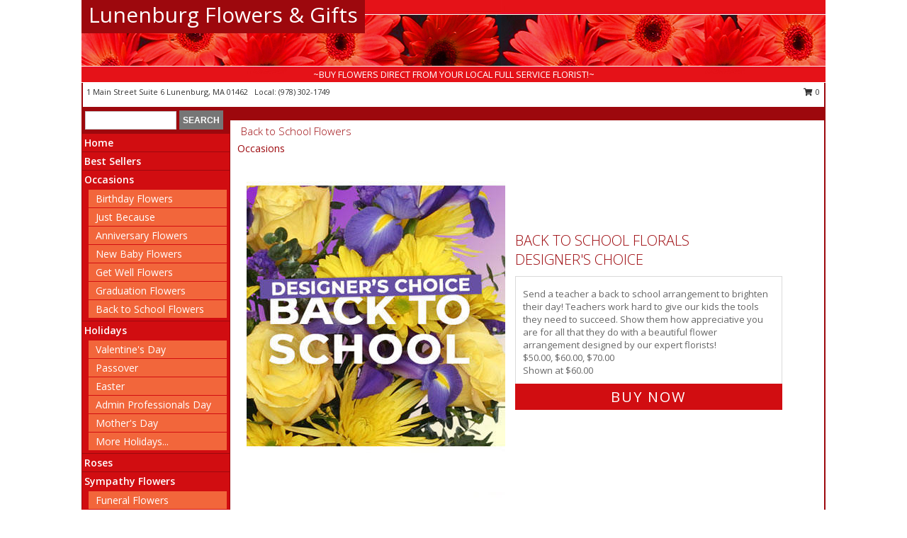

--- FILE ---
content_type: text/html; charset=UTF-8
request_url: https://www.lunenburgflowersgifts.com/back-to-school-flowers
body_size: 14784
content:
		<!DOCTYPE html>
		<html xmlns="http://www.w3.org/1999/xhtml" xml:lang="en" lang="en" xmlns:fb="http://www.facebook.com/2008/fbml">
		<head>
			<title>Back to School Flowers - Lunenburg Flowers & Gifts - Lunenburg, MA</title>
            <meta http-equiv="Content-Type" content="text/html; charset=UTF-8" />
            <meta name="description" content = "Back to School Flowers from Lunenburg Flowers &amp; Gifts in Lunenburg, MA" />
            <meta name="keywords" content = "Back to School Flowers, Lunenburg Flowers &amp; Gifts, Lunenburg, MA, MA" />

            <meta property="og:title" content="Lunenburg Flowers &amp; Gifts" />
            <meta property="og:description" content="Back to School Flowers from Lunenburg Flowers &amp; Gifts in Lunenburg, MA" />
            <meta property="og:type" content="company" />
            <meta property="og:url" content="https://www.lunenburgflowersgifts.com/back-to-school-flowers" />
            <meta property="og:site_name" content="Lunenburg Flowers &amp; Gifts" >
            <meta property="og:image" content="">
            <meta property="og:image:secure_url" content="" >
            <meta property="fb:admins" content="1379470747" />
            <meta name="viewport" content="width=device-width, initial-scale=1">
            <link rel="apple-touch-icon" href="https://cdn.myfsn.com/myfsn/images/touch-icons/apple-touch-icon.png" />
            <link rel="apple-touch-icon" sizes="120x120" href="https://cdn.myfsn.com/myfsn/images/touch-icons/apple-touch-icon-120x120.png" />
            <link rel="apple-touch-icon" sizes="152x152" href="https://cdn.myfsn.com/myfsn/images/touch-icons/apple-touch-icon-152x152.png" />
            <link rel="apple-touch-icon" sizes="167x167" href="https://cdn.myfsn.com/myfsn/images/touch-icons/apple-touch-icon-167x167.png" />
            <link rel="apple-touch-icon" sizes="180x180" href="https://cdn.myfsn.com/myfsn/images/touch-icons/apple-touch-icon-180x180.png" />
            <link rel="icon" sizes="192x192" href="https://cdn.myfsn.com/myfsn/images/touch-icons/touch-icon-192x192.png">
			<link href="https://fonts.googleapis.com/css?family=Open+Sans:300,400,600&display=swap" rel="stylesheet" media="print" onload="this.media='all'; this.onload=null;" type="text/css">
			<link href="https://cdn.myfsn.com/js/jquery/slicknav/slicknav.min.css" rel="stylesheet" media="print" onload="this.media='all'; this.onload=null;" type="text/css">
			<link href="https://cdn.myfsn.com/js/jquery/jquery-ui-1.13.1-myfsn/jquery-ui.min.css" rel="stylesheet" media="print" onload="this.media='all'; this.onload=null;" type="text/css">
			<link href="https://cdn.myfsn.com/css/myfsn/base.css?v=191" rel="stylesheet" type="text/css">
			            <link rel="stylesheet" href="https://cdnjs.cloudflare.com/ajax/libs/font-awesome/5.15.4/css/all.min.css" media="print" onload="this.media='all'; this.onload=null;" type="text/css" integrity="sha384-DyZ88mC6Up2uqS4h/KRgHuoeGwBcD4Ng9SiP4dIRy0EXTlnuz47vAwmeGwVChigm" crossorigin="anonymous">
            <link href="https://cdn.myfsn.com/css/myfsn/templates/standard/standard.css.php?v=191&color=red" rel="stylesheet" type="text/css" />            <link href="https://cdn.myfsn.com/css/myfsn/stylesMobile.css.php?v=191&solidColor1=535353&solidColor2=535353&pattern=florish-bg.png&multiColor=0&color=red&template=standardTemplate" rel="stylesheet" type="text/css" media="(max-width: 974px)">

            <link rel="stylesheet" href="https://cdn.myfsn.com/js/myfsn/front-end-dist/assets/layout-classic-Cq4XolPY.css" />
<link rel="modulepreload" href="https://cdn.myfsn.com/js/myfsn/front-end-dist/assets/layout-classic-V2NgZUhd.js" />
<script type="module" src="https://cdn.myfsn.com/js/myfsn/front-end-dist/assets/layout-classic-V2NgZUhd.js"></script>

            			<link rel="canonical" href="https://www.lunenburgflowersgifts.com/back-to-school-flowers" />
			<script type="text/javascript" src="https://cdn.myfsn.com/js/jquery/jquery-3.6.0.min.js"></script>
                            <script type="text/javascript" src="https://cdn.myfsn.com/js/jquery/jquery-migrate-3.3.2.min.js"></script>
            
            <script defer type="text/javascript" src="https://cdn.myfsn.com/js/jquery/jquery-ui-1.13.1-myfsn/jquery-ui.min.js"></script>
            <script> jQuery.noConflict(); $j = jQuery; </script>
            <script>
                var _gaq = _gaq || [];
            </script>

			<script type="text/javascript" src="https://cdn.myfsn.com/js/jquery/slicknav/jquery.slicknav.min.js"></script>
			<script defer type="text/javascript" src="https://cdn.myfsn.com/js/myfsnProductInfo.js?v=191"></script>

        <!-- Upgraded to XHR based Google Analytics Code -->
                <script async src="https://www.googletagmanager.com/gtag/js?id=G-VW337H422E"></script>
        <script>
            window.dataLayer = window.dataLayer || [];
            function gtag(){dataLayer.push(arguments);}
            gtag('js', new Date());

                            gtag('config', 'G-VW337H422E');
                                gtag('config', 'G-EMLZ5PGJB1');
                        </script>
                    <script>
				function toggleHolidays(){
					$j(".hiddenHoliday").toggle();
				}
				
				function ping_url(a) {
					try { $j.ajax({ url: a, type: 'POST' }); }
					catch(ex) { }
					return true;
				}
				
				$j(function(){
					$j(".cartCount").append($j(".shoppingCartLink>a").text());
				});

			</script>
            <script type="text/javascript">
    (function(c,l,a,r,i,t,y){
        c[a]=c[a]||function(){(c[a].q=c[a].q||[]).push(arguments)};
        t=l.createElement(r);t.async=1;t.src="https://www.clarity.ms/tag/"+i;
        y=l.getElementsByTagName(r)[0];y.parentNode.insertBefore(t,y);
    })(window, document, "clarity", "script", "mmt15pvpcr");
</script>            <script type="application/ld+json">{"@context":"https:\/\/schema.org","@type":"LocalBusiness","@id":"https:\/\/www.lunenburgflowersgifts.com","name":"Lunenburg Flowers & Gifts","telephone":"9783021749","email":"lunenburgflowersandgifts@gmail.com","url":"https:\/\/www.lunenburgflowersgifts.com","priceRange":"35 - 700","address":{"@type":"PostalAddress","streetAddress":"1 Main Street Suite 6","addressLocality":"Lunenburg","addressRegion":"MA","postalCode":"01462","addressCountry":"USA"},"geo":{"@type":"GeoCoordinates","latitude":"42.59500","longitude":"-71.72550"},"image":"https:\/\/cdn.atwilltech.com\/myfsn\/images\/touch-icons\/touch-icon-192x192.png","openingHoursSpecification":[{"@type":"OpeningHoursSpecification","dayOfWeek":"Monday","opens":"11:00:00","closes":"14:00:00"},{"@type":"OpeningHoursSpecification","dayOfWeek":"Tuesday","opens":"11:00:00","closes":"14:00:00"},{"@type":"OpeningHoursSpecification","dayOfWeek":"Wednesday","opens":"11:00:00","closes":"14:00:00"},{"@type":"OpeningHoursSpecification","dayOfWeek":"Thursday","opens":"11:00:00","closes":"14:00:00"},{"@type":"OpeningHoursSpecification","dayOfWeek":"Friday","opens":"11:00:00","closes":"14:00:00"},{"@type":"OpeningHoursSpecification","dayOfWeek":"Saturday","opens":"11:00:00","closes":"14:00:00"},{"@type":"OpeningHoursSpecification","dayOfWeek":"Sunday","opens":"00:00","closes":"00:00"}],"specialOpeningHoursSpecification":[],"sameAs":["https:\/\/www.facebook.com\/lunenburgflowersandgifts","https:\/\/goo.gl\/maps\/S7Zqw4SL1gaF7vmx8","https:\/\/www.instagram.com\/lunenburg flowers","https:\/\/www.twitter.com\/lunflowers","https:\/\/www.yelp.com\/biz\/lunenburg-flowers-and-gifts-lunenburg"],"areaServed":{"@type":"Place","name":["Devens","Fitchburg","Lancaster","Leominster","Lunenburg","Shirley","Townsend","West Townsend"]}}</script>            <script type="application/ld+json">{"@context":"https:\/\/schema.org","@type":"Service","serviceType":"Florist","provider":{"@type":"LocalBusiness","@id":"https:\/\/www.lunenburgflowersgifts.com"}}</script>            <script type="application/ld+json">{"@context":"https:\/\/schema.org","@type":"BreadcrumbList","name":"Site Map","itemListElement":[{"@type":"ListItem","position":1,"item":{"name":"Home","@id":"https:\/\/www.lunenburgflowersgifts.com\/"}},{"@type":"ListItem","position":2,"item":{"name":"Best Sellers","@id":"https:\/\/www.lunenburgflowersgifts.com\/best-sellers.php"}},{"@type":"ListItem","position":3,"item":{"name":"Occasions","@id":"https:\/\/www.lunenburgflowersgifts.com\/all_occasions.php"}},{"@type":"ListItem","position":4,"item":{"name":"Birthday Flowers","@id":"https:\/\/www.lunenburgflowersgifts.com\/birthday.php"}},{"@type":"ListItem","position":5,"item":{"name":"Just Because","@id":"https:\/\/www.lunenburgflowersgifts.com\/any_occasion.php"}},{"@type":"ListItem","position":6,"item":{"name":"Anniversary Flowers","@id":"https:\/\/www.lunenburgflowersgifts.com\/anniversary.php"}},{"@type":"ListItem","position":7,"item":{"name":"New Baby Flowers","@id":"https:\/\/www.lunenburgflowersgifts.com\/new_baby.php"}},{"@type":"ListItem","position":8,"item":{"name":"Get Well Flowers","@id":"https:\/\/www.lunenburgflowersgifts.com\/get_well.php"}},{"@type":"ListItem","position":9,"item":{"name":"Graduation Flowers","@id":"https:\/\/www.lunenburgflowersgifts.com\/graduation-flowers"}},{"@type":"ListItem","position":10,"item":{"name":"Back to School Flowers","@id":"https:\/\/www.lunenburgflowersgifts.com\/back-to-school-flowers"}},{"@type":"ListItem","position":11,"item":{"name":"Holidays","@id":"https:\/\/www.lunenburgflowersgifts.com\/holidays.php"}},{"@type":"ListItem","position":12,"item":{"name":"Valentine's Day","@id":"https:\/\/www.lunenburgflowersgifts.com\/valentines-day-flowers.php"}},{"@type":"ListItem","position":13,"item":{"name":"Passover","@id":"https:\/\/www.lunenburgflowersgifts.com\/passover.php"}},{"@type":"ListItem","position":14,"item":{"name":"Easter","@id":"https:\/\/www.lunenburgflowersgifts.com\/easter-flowers.php"}},{"@type":"ListItem","position":15,"item":{"name":"Admin Professionals Day","@id":"https:\/\/www.lunenburgflowersgifts.com\/admin-professionals-day-flowers.php"}},{"@type":"ListItem","position":16,"item":{"name":"Mother's Day","@id":"https:\/\/www.lunenburgflowersgifts.com\/mothers-day-flowers.php"}},{"@type":"ListItem","position":17,"item":{"name":"Father's Day","@id":"https:\/\/www.lunenburgflowersgifts.com\/fathers-day-flowers.php"}},{"@type":"ListItem","position":18,"item":{"name":"Rosh Hashanah","@id":"https:\/\/www.lunenburgflowersgifts.com\/rosh-hashanah.php"}},{"@type":"ListItem","position":19,"item":{"name":"Grandparents Day","@id":"https:\/\/www.lunenburgflowersgifts.com\/grandparents-day-flowers.php"}},{"@type":"ListItem","position":20,"item":{"name":"Thanksgiving (CAN)","@id":"https:\/\/www.lunenburgflowersgifts.com\/thanksgiving-flowers-can.php"}},{"@type":"ListItem","position":21,"item":{"name":"National Boss Day","@id":"https:\/\/www.lunenburgflowersgifts.com\/national-boss-day"}},{"@type":"ListItem","position":22,"item":{"name":"Sweetest Day","@id":"https:\/\/www.lunenburgflowersgifts.com\/holidays.php\/sweetest-day"}},{"@type":"ListItem","position":23,"item":{"name":"Halloween","@id":"https:\/\/www.lunenburgflowersgifts.com\/halloween-flowers.php"}},{"@type":"ListItem","position":24,"item":{"name":"Thanksgiving (USA)","@id":"https:\/\/www.lunenburgflowersgifts.com\/thanksgiving-flowers-usa.php"}},{"@type":"ListItem","position":25,"item":{"name":"Hanukkah","@id":"https:\/\/www.lunenburgflowersgifts.com\/hanukkah.php"}},{"@type":"ListItem","position":26,"item":{"name":"Kwanzaa","@id":"https:\/\/www.lunenburgflowersgifts.com\/kwanzaa.php"}},{"@type":"ListItem","position":27,"item":{"name":"Christmas","@id":"https:\/\/www.lunenburgflowersgifts.com\/christmas-flowers.php"}},{"@type":"ListItem","position":28,"item":{"name":"Roses","@id":"https:\/\/www.lunenburgflowersgifts.com\/roses.php"}},{"@type":"ListItem","position":29,"item":{"name":"Sympathy Flowers","@id":"https:\/\/www.lunenburgflowersgifts.com\/sympathy-flowers"}},{"@type":"ListItem","position":30,"item":{"name":"Funeral Flowers","@id":"https:\/\/www.lunenburgflowersgifts.com\/sympathy.php"}},{"@type":"ListItem","position":31,"item":{"name":"Standing Sprays & Wreaths","@id":"https:\/\/www.lunenburgflowersgifts.com\/sympathy-flowers\/standing-sprays"}},{"@type":"ListItem","position":32,"item":{"name":"Casket Flowers","@id":"https:\/\/www.lunenburgflowersgifts.com\/sympathy-flowers\/casket-flowers"}},{"@type":"ListItem","position":33,"item":{"name":"Sympathy Arrangements","@id":"https:\/\/www.lunenburgflowersgifts.com\/sympathy-flowers\/sympathy-arrangements"}},{"@type":"ListItem","position":34,"item":{"name":"Cremation and Memorial","@id":"https:\/\/www.lunenburgflowersgifts.com\/sympathy-flowers\/cremation-and-memorial"}},{"@type":"ListItem","position":35,"item":{"name":"For The Home","@id":"https:\/\/www.lunenburgflowersgifts.com\/sympathy-flowers\/for-the-home"}},{"@type":"ListItem","position":36,"item":{"name":"Plants","@id":"https:\/\/www.lunenburgflowersgifts.com\/plants.php"}},{"@type":"ListItem","position":37,"item":{"name":"Seasonal","@id":"https:\/\/www.lunenburgflowersgifts.com\/seasonal.php"}},{"@type":"ListItem","position":38,"item":{"name":"Winter Flowers","@id":"https:\/\/www.lunenburgflowersgifts.com\/winter-flowers.php"}},{"@type":"ListItem","position":39,"item":{"name":"Spring Flowers","@id":"https:\/\/www.lunenburgflowersgifts.com\/spring-flowers.php"}},{"@type":"ListItem","position":40,"item":{"name":"Summer Flowers","@id":"https:\/\/www.lunenburgflowersgifts.com\/summer-flowers.php"}},{"@type":"ListItem","position":41,"item":{"name":"Fall Flowers","@id":"https:\/\/www.lunenburgflowersgifts.com\/fall-flowers.php"}},{"@type":"ListItem","position":42,"item":{"name":"Modern\/Tropical Designs","@id":"https:\/\/www.lunenburgflowersgifts.com\/high-styles"}},{"@type":"ListItem","position":43,"item":{"name":"Gift Baskets","@id":"https:\/\/www.lunenburgflowersgifts.com\/gift-baskets"}},{"@type":"ListItem","position":44,"item":{"name":"Gift Items","@id":"https:\/\/www.lunenburgflowersgifts.com\/gift_items.php"}},{"@type":"ListItem","position":45,"item":{"name":"Wedding Flowers","@id":"https:\/\/www.lunenburgflowersgifts.com\/wedding-flowers"}},{"@type":"ListItem","position":46,"item":{"name":"Wedding Bouquets","@id":"https:\/\/www.lunenburgflowersgifts.com\/wedding-bouquets"}},{"@type":"ListItem","position":47,"item":{"name":"Wedding Party Flowers","@id":"https:\/\/www.lunenburgflowersgifts.com\/wedding-party-flowers"}},{"@type":"ListItem","position":48,"item":{"name":"Reception Flowers","@id":"https:\/\/www.lunenburgflowersgifts.com\/reception-flowers"}},{"@type":"ListItem","position":49,"item":{"name":"Ceremony Flowers","@id":"https:\/\/www.lunenburgflowersgifts.com\/ceremony-flowers"}},{"@type":"ListItem","position":50,"item":{"name":"Patriotic Flowers","@id":"https:\/\/www.lunenburgflowersgifts.com\/patriotic-flowers"}},{"@type":"ListItem","position":51,"item":{"name":"Prom Flowers","@id":"https:\/\/www.lunenburgflowersgifts.com\/prom-flowers"}},{"@type":"ListItem","position":52,"item":{"name":"Corsages","@id":"https:\/\/www.lunenburgflowersgifts.com\/prom-flowers\/corsages"}},{"@type":"ListItem","position":53,"item":{"name":"Boutonnieres","@id":"https:\/\/www.lunenburgflowersgifts.com\/prom-flowers\/boutonnieres"}},{"@type":"ListItem","position":54,"item":{"name":"Hairpieces & Handheld Bouquets","@id":"https:\/\/www.lunenburgflowersgifts.com\/prom-flowers\/hairpieces-handheld-bouquets"}},{"@type":"ListItem","position":55,"item":{"name":"En Espa\u00f1ol","@id":"https:\/\/www.lunenburgflowersgifts.com\/en-espanol.php"}},{"@type":"ListItem","position":56,"item":{"name":"Love & Romance","@id":"https:\/\/www.lunenburgflowersgifts.com\/love-romance"}},{"@type":"ListItem","position":57,"item":{"name":"About Us","@id":"https:\/\/www.lunenburgflowersgifts.com\/about_us.php"}},{"@type":"ListItem","position":58,"item":{"name":"Luxury","@id":"https:\/\/www.lunenburgflowersgifts.com\/luxury"}},{"@type":"ListItem","position":59,"item":{"name":"Reviews","@id":"https:\/\/www.lunenburgflowersgifts.com\/reviews.php"}},{"@type":"ListItem","position":60,"item":{"name":"Custom Orders","@id":"https:\/\/www.lunenburgflowersgifts.com\/custom_orders.php"}},{"@type":"ListItem","position":61,"item":{"name":"Special Offers","@id":"https:\/\/www.lunenburgflowersgifts.com\/special_offers.php"}},{"@type":"ListItem","position":62,"item":{"name":"Contact Us","@id":"https:\/\/www.lunenburgflowersgifts.com\/contact_us.php"}},{"@type":"ListItem","position":63,"item":{"name":"Flower Delivery","@id":"https:\/\/www.lunenburgflowersgifts.com\/flower-delivery.php"}},{"@type":"ListItem","position":64,"item":{"name":"Funeral Home Flower Delivery","@id":"https:\/\/www.lunenburgflowersgifts.com\/funeral-home-delivery.php"}},{"@type":"ListItem","position":65,"item":{"name":"Hospital Flower Delivery","@id":"https:\/\/www.lunenburgflowersgifts.com\/hospital-delivery.php"}},{"@type":"ListItem","position":66,"item":{"name":"Site Map","@id":"https:\/\/www.lunenburgflowersgifts.com\/site_map.php"}},{"@type":"ListItem","position":67,"item":{"name":"COVID-19-Update","@id":"https:\/\/www.lunenburgflowersgifts.com\/covid-19-update"}},{"@type":"ListItem","position":68,"item":{"name":"Pricing & Substitution Policy","@id":"https:\/\/www.lunenburgflowersgifts.com\/pricing-substitution-policy"}}]}</script>		</head>
		<body>
        		<div id="wrapper" class="js-nav-popover-boundary">
        <button onclick="window.location.href='#content'" class="skip-link">Skip to Main Content</button>
		<div style="font-size:22px;padding-top:1rem;display:none;" class='topMobileLink topMobileLeft'>
			<a style="text-decoration:none;display:block; height:45px;" onclick="return ping_url('/request/trackPhoneClick.php?clientId=397594&number=9783021749');" href="tel:+1-978-302-1749">
				<span style="vertical-align: middle;" class="fas fa-mobile fa-2x"></span>
					<span>(978) 302-1749</span>
			</a>
		</div>
		<div style="font-size:22px;padding-top:1rem;display:none;" class='topMobileLink topMobileRight'>
			<a href="#" onclick="$j('.shoppingCartLink').submit()" role="button" class='hoverLink' aria-label="View Items in Cart" style='font-weight: normal;
				text-decoration: none; font-size:22px;display:block; height:45px;'>
				<span style='padding-right:15px;' class='fa fa-shopping-cart fa-lg' aria-hidden='true'></span>
                <span class='cartCount' style='text-transform: none;'></span>
            </a>
		</div>
        <header><div class='socHeaderMsg'></div>		<div id="header">
			<div id="flowershopInfo">
				<div id="infoText">
					<h1 id="title"><a tabindex="1" href="https://www.lunenburgflowersgifts.com">Lunenburg Flowers & Gifts</a></h1>
				</div>
			</div>
			<div id="tagline">~BUY FLOWERS DIRECT FROM YOUR LOCAL FULL SERVICE FLORIST!~</div>
		</div>	<div style="clear:both"></div>
		<div id="address">
		            <div style="float: right">
                <form class="shoppingCartLink" action="https://www.lunenburgflowersgifts.com/Shopping_Cart.php" method="post" style="display:inline-block;">
                <input type="hidden" name="cartId" value="">
                <input type="hidden" name="sessionId" value="">
                <input type="hidden" name="shop_id" value="9783021749">
                <input type="hidden" name="order_src" value="">
                <input type="hidden" name="url_promo" value="">
                    <a href="#" class="shoppingCartText" onclick="$j('.shoppingCartLink').submit()" role="button" aria-label="View Items in Cart">
                    <span class="fa fa-shopping-cart fa-fw" aria-hidden="true"></span>
                    0                    </a>
                </form>
            </div>
                    <div style="float:left;">
            <span><span>1 Main Street Suite 6 </span><span>Lunenburg</span>, <span class="region">MA</span> <span class="postal-code">01462</span></span>            <span>&nbsp Local: </span>        <a  class="phoneNumberLink" href='tel: +1-978-302-1749' aria-label="Call local number: +1-978-302-1749"
            onclick="return ping_url('/request/trackPhoneClick.php?clientId=397594&number=9783021749');" >
            (978) 302-1749        </a>
                    </div>
				<div style="clear:both"></div>
		</div>
		<div style="clear:both"></div>
		</header>			<div class="contentNavWrapper">
			<div id="navigation">
								<div class="navSearch">
										<form action="https://www.lunenburgflowersgifts.com/search_site.php" method="get" role="search" aria-label="Product">
						<input type="text" class="myFSNSearch" aria-label="Product Search" title='Product Search' name="myFSNSearch" value="" >
						<input type="submit" value="SEARCH">
					</form>
									</div>
								<div style="clear:both"></div>
                <nav aria-label="Site">
                    <ul id="mainMenu">
                    <li class="hideForFull">
                        <a class='mobileDialogLink' onclick="return ping_url('/request/trackPhoneClick.php?clientId=397594&number=9783021749');" href="tel:+1-978-302-1749">
                            <span style="vertical-align: middle;" class="fas fa-mobile fa-2x"></span>
                            <span>(978) 302-1749</span>
                        </a>
                    </li>
                    <li class="hideForFull">
                        <div class="mobileNavSearch">
                                                        <form id="mobileSearchForm" action="https://www.lunenburgflowersgifts.com/search_site.php" method="get" role="search" aria-label="Product">
                                <input type="text" title='Product Search' aria-label="Product Search" class="myFSNSearch" name="myFSNSearch">
                                <img style="width:32px;display:inline-block;vertical-align:middle;cursor:pointer" src="https://cdn.myfsn.com/myfsn/images/mag-glass.png" alt="search" onclick="$j('#mobileSearchForm').submit()">
                            </form>
                                                    </div>
                    </li>

                    <li><a href="https://www.lunenburgflowersgifts.com/" title="Home" style="text-decoration: none;">Home</a></li><li><a href="https://www.lunenburgflowersgifts.com/best-sellers.php" title="Best Sellers" style="text-decoration: none;">Best Sellers</a></li><li><a href="https://www.lunenburgflowersgifts.com/all_occasions.php" title="Occasions" style="text-decoration: none;">Occasions</a><ul><li><a href="https://www.lunenburgflowersgifts.com/birthday.php" title="Birthday Flowers">Birthday Flowers</a></li>
<li><a href="https://www.lunenburgflowersgifts.com/any_occasion.php" title="Just Because">Just Because</a></li>
<li><a href="https://www.lunenburgflowersgifts.com/anniversary.php" title="Anniversary Flowers">Anniversary Flowers</a></li>
<li><a href="https://www.lunenburgflowersgifts.com/new_baby.php" title="New Baby Flowers">New Baby Flowers</a></li>
<li><a href="https://www.lunenburgflowersgifts.com/get_well.php" title="Get Well Flowers">Get Well Flowers</a></li>
<li><a href="https://www.lunenburgflowersgifts.com/graduation-flowers" title="Graduation Flowers">Graduation Flowers</a></li>
<li><a href="https://www.lunenburgflowersgifts.com/back-to-school-flowers" title="Back to School Flowers">Back to School Flowers</a></li>
</ul></li><li><a href="https://www.lunenburgflowersgifts.com/holidays.php" title="Holidays" style="text-decoration: none;">Holidays</a><ul><li><a href="https://www.lunenburgflowersgifts.com/valentines-day-flowers.php" title="Valentine's Day">Valentine's Day</a></li>
<li><a href="https://www.lunenburgflowersgifts.com/passover.php" title="Passover">Passover</a></li>
<li><a href="https://www.lunenburgflowersgifts.com/easter-flowers.php" title="Easter">Easter</a></li>
<li><a href="https://www.lunenburgflowersgifts.com/admin-professionals-day-flowers.php" title="Admin Professionals Day">Admin Professionals Day</a></li>
<li><a href="https://www.lunenburgflowersgifts.com/mothers-day-flowers.php" title="Mother's Day">Mother's Day</a></li>
<li><a role='button' name='holidays' href='javascript:' onclick='toggleHolidays()' title="Holidays">More Holidays...</a></li>
<li class="hiddenHoliday"><a href="https://www.lunenburgflowersgifts.com/fathers-day-flowers.php"  title="Father's Day">Father's Day</a></li>
<li class="hiddenHoliday"><a href="https://www.lunenburgflowersgifts.com/rosh-hashanah.php"  title="Rosh Hashanah">Rosh Hashanah</a></li>
<li class="hiddenHoliday"><a href="https://www.lunenburgflowersgifts.com/grandparents-day-flowers.php"  title="Grandparents Day">Grandparents Day</a></li>
<li class="hiddenHoliday"><a href="https://www.lunenburgflowersgifts.com/thanksgiving-flowers-can.php"  title="Thanksgiving (CAN)">Thanksgiving (CAN)</a></li>
<li class="hiddenHoliday"><a href="https://www.lunenburgflowersgifts.com/national-boss-day"  title="National Boss Day">National Boss Day</a></li>
<li class="hiddenHoliday"><a href="https://www.lunenburgflowersgifts.com/holidays.php/sweetest-day"  title="Sweetest Day">Sweetest Day</a></li>
<li class="hiddenHoliday"><a href="https://www.lunenburgflowersgifts.com/halloween-flowers.php"  title="Halloween">Halloween</a></li>
<li class="hiddenHoliday"><a href="https://www.lunenburgflowersgifts.com/thanksgiving-flowers-usa.php"  title="Thanksgiving (USA)">Thanksgiving (USA)</a></li>
<li class="hiddenHoliday"><a href="https://www.lunenburgflowersgifts.com/hanukkah.php"  title="Hanukkah">Hanukkah</a></li>
<li class="hiddenHoliday"><a href="https://www.lunenburgflowersgifts.com/christmas-flowers.php"  title="Christmas">Christmas</a></li>
<li class="hiddenHoliday"><a href="https://www.lunenburgflowersgifts.com/kwanzaa.php"  title="Kwanzaa">Kwanzaa</a></li>
</ul></li><li><a href="https://www.lunenburgflowersgifts.com/roses.php" title="Roses" style="text-decoration: none;">Roses</a></li><li><a href="https://www.lunenburgflowersgifts.com/sympathy-flowers" title="Sympathy Flowers" style="text-decoration: none;">Sympathy Flowers</a><ul><li><a href="https://www.lunenburgflowersgifts.com/sympathy.php" title="Funeral Flowers">Funeral Flowers</a></li>
<li><a href="https://www.lunenburgflowersgifts.com/sympathy-flowers/standing-sprays" title="Standing Sprays & Wreaths">Standing Sprays & Wreaths</a></li>
<li><a href="https://www.lunenburgflowersgifts.com/sympathy-flowers/casket-flowers" title="Casket Flowers">Casket Flowers</a></li>
<li><a href="https://www.lunenburgflowersgifts.com/sympathy-flowers/sympathy-arrangements" title="Sympathy Arrangements">Sympathy Arrangements</a></li>
<li><a href="https://www.lunenburgflowersgifts.com/sympathy-flowers/cremation-and-memorial" title="Cremation and Memorial">Cremation and Memorial</a></li>
<li><a href="https://www.lunenburgflowersgifts.com/sympathy-flowers/for-the-home" title="For The Home">For The Home</a></li>
</ul></li><li><a href="https://www.lunenburgflowersgifts.com/plants.php" title="Plants" style="text-decoration: none;">Plants</a></li><li><a href="https://www.lunenburgflowersgifts.com/seasonal.php" title="Seasonal" style="text-decoration: none;">Seasonal</a><ul><li><a href="https://www.lunenburgflowersgifts.com/winter-flowers.php" title="Winter Flowers">Winter Flowers</a></li>
<li><a href="https://www.lunenburgflowersgifts.com/spring-flowers.php" title="Spring Flowers">Spring Flowers</a></li>
<li><a href="https://www.lunenburgflowersgifts.com/summer-flowers.php" title="Summer Flowers">Summer Flowers</a></li>
<li><a href="https://www.lunenburgflowersgifts.com/fall-flowers.php" title="Fall Flowers">Fall Flowers</a></li>
</ul></li><li><a href="https://www.lunenburgflowersgifts.com/high-styles" title="Modern/Tropical Designs" style="text-decoration: none;">Modern/Tropical Designs</a></li><li><a href="https://www.lunenburgflowersgifts.com/gift-baskets" title="Gift Baskets" style="text-decoration: none;">Gift Baskets</a></li><li><a href="https://www.lunenburgflowersgifts.com/gift_items.php" title="Gift Items" style="text-decoration: none;">Gift Items</a></li><li><a href="https://www.lunenburgflowersgifts.com/wedding-flowers" title="Wedding Flowers" style="text-decoration: none;">Wedding Flowers</a></li><li><a href="https://www.lunenburgflowersgifts.com/wedding-bouquets" title="Wedding Bouquets" style="text-decoration: none;">Wedding Bouquets</a></li><li><a href="https://www.lunenburgflowersgifts.com/wedding-party-flowers" title="Wedding Party Flowers" style="text-decoration: none;">Wedding Party Flowers</a></li><li><a href="https://www.lunenburgflowersgifts.com/reception-flowers" title="Reception Flowers" style="text-decoration: none;">Reception Flowers</a></li><li><a href="https://www.lunenburgflowersgifts.com/ceremony-flowers" title="Ceremony Flowers" style="text-decoration: none;">Ceremony Flowers</a></li><li><a href="https://www.lunenburgflowersgifts.com/patriotic-flowers" title="Patriotic Flowers" style="text-decoration: none;">Patriotic Flowers</a></li><li><a href="https://www.lunenburgflowersgifts.com/prom-flowers" title="Prom Flowers" style="text-decoration: none;">Prom Flowers</a><ul><li><a href="https://www.lunenburgflowersgifts.com/prom-flowers/corsages" title="Corsages">Corsages</a></li>
<li><a href="https://www.lunenburgflowersgifts.com/prom-flowers/boutonnieres" title="Boutonnieres">Boutonnieres</a></li>
<li><a href="https://www.lunenburgflowersgifts.com/prom-flowers/hairpieces-handheld-bouquets" title="Hairpieces & Handheld Bouquets">Hairpieces & Handheld Bouquets</a></li>
</ul></li><li><a href="https://www.lunenburgflowersgifts.com/en-espanol.php" title="En Español" style="text-decoration: none;">En Español</a></li><li><a href="https://www.lunenburgflowersgifts.com/love-romance" title="Love & Romance" style="text-decoration: none;">Love & Romance</a></li><li><a href="https://www.lunenburgflowersgifts.com/about_us.php" title="About Us" style="text-decoration: none;">About Us</a></li><li><a href="https://www.lunenburgflowersgifts.com/luxury" title="Luxury" style="text-decoration: none;">Luxury</a></li><li><a href="https://www.lunenburgflowersgifts.com/custom_orders.php" title="Custom Orders" style="text-decoration: none;">Custom Orders</a></li><li><a href="https://www.lunenburgflowersgifts.com/covid-19-update" title="COVID-19-Update" style="text-decoration: none;">COVID-19-Update</a></li><li><a href="https://www.lunenburgflowersgifts.com/pricing-substitution-policy" title="Pricing & Substitution Policy" style="text-decoration: none;">Pricing & Substitution Policy</a></li>                    </ul>
                </nav>
			<div style='margin-top:10px;margin-bottom:10px'></div></div><br>    <style>
        .visually-hidden:not(:focus):not(:active) {
            border: 0;
            clip: rect(0, 0, 0, 0);
            height: 1px;
            margin: -1px;
            overflow: hidden;
            padding: 0;
            position: absolute;
            white-space: nowrap;
            width: 1px;
        }
    </style>
    <main id="content">
        <div id="pageTitle">Back to School Flowers</div>

        <div itemprop="breadcrumb" class="breadCrumb"><a href="https://www.lunenburgflowersgifts.com/all_occasions.php">Occasions</a></div><section aria-label="Product Set" class="productWrapper"><h2 class="visually-hidden">Product Set</h2><div style="text-align: center"><script type="application/ld+json">{"@context":"https:\/\/schema.org","@type":"Product","name":"BACK TO SCHOOL FLORALS","brand":{"@type":"Brand","name":"Lunenburg Flowers & Gifts"},"image":"https:\/\/cdn.myfsn.com\/flowerdatabase\/b\/back-to-school-florals-designers-choice-PDC0100121.300.jpg","description":"Send a teacher a back to school arrangement to brighten their day! Teachers work hard to give our kids the tools they need to succeed. Show them how appreciative you are for all that they do with a beautiful flower arrangement designed by our expert florists!","mpn":"PDC0100121","sku":"PDC0100121","offers":[{"@type":"AggregateOffer","lowPrice":"50.00","highPrice":"70.00","priceCurrency":"USD","offerCount":"1"},{"@type":"Offer","price":"50.00","url":"70.00","priceCurrency":"USD","availability":"https:\/\/schema.org\/InStock","priceValidUntil":"2100-12-31"}]}</script>                <!-- Begin Feature -->
                                <div style="clear:both"></div>
                <div class="feature">
                    <a href="https://www.lunenburgflowersgifts.com/product/pdc0100121/back-to-school-florals" aria-label="View Back to School Florals Designer&#039;s Choice Info">
                        <div class="premiumFeatureFrame" style="position:relative;"><img
                                    src="https://cdn.myfsn.com/flowerdatabase/b/back-to-school-florals-designers-choice-PDC0100121.365.jpg"
                                                                            width="365"
                                        height="442"
                                                                        alt="Back to School Florals Designer&#039;s Choice in Lunenburg, MA | Lunenburg Flowers &amp; Gifts"
                                    title="Back to School Florals Designer&#039;s Choice in Lunenburg, MA | Lunenburg Flowers &amp; Gifts"/>
                        </div>
                    </a>
                    <script type="application/ld+json">{"@context":"https:\/\/schema.org","@type":"Product","name":"BACK TO SCHOOL FLORALS","brand":{"@type":"Brand","name":"Lunenburg Flowers & Gifts"},"image":"https:\/\/cdn.myfsn.com\/flowerdatabase\/b\/back-to-school-florals-designers-choice-PDC0100121.300.jpg","description":"Send a teacher a back to school arrangement to brighten their day! Teachers work hard to give our kids the tools they need to succeed. Show them how appreciative you are for all that they do with a beautiful flower arrangement designed by our expert florists!","mpn":"PDC0100121","sku":"PDC0100121","offers":[{"@type":"AggregateOffer","lowPrice":"50.00","highPrice":"70.00","priceCurrency":"USD","offerCount":"1"},{"@type":"Offer","price":"50.00","url":"70.00","priceCurrency":"USD","availability":"https:\/\/schema.org\/InStock","priceValidUntil":"2100-12-31"}]}</script>                    <div class="productInfo" style="z-index:2">
                        <div role="heading" aria-level="3" aria-label="Featured Product: Back to School Florals Designer&#039;s Choice">
                            <div class="title"
                                 style="margin-bottom: 0;">Back to School Florals</div>
                            <div class="title" style="margin-top: 0;">Designer's Choice</div>
                        </div>

                        <div class="featuredText">Send a teacher a back to school arrangement to brighten their day! Teachers work hard to give our kids the tools they need to succeed. Show them how appreciative you are for all that they do with a beautiful flower arrangement designed by our expert florists!                                                            <div style="text-align:left">
                                    <span class='priceString'>$50.00, $60.00, $70.00<br/>Shown at $60.00</span>                                </div>
                                                    </div>
                        <div class="mobileFeature">
                                                        <span class="shownAtString">Shown at $60.00                            </span>
                                                        <div class="mobileFeatureUrgeToBuy">
                                                        </div>
                        </div>
                        <div class="button" style="z-index:0">
                                                            <a class="featureButton adaOnHoverFeatureBackgroundColor adaButtonTextColor"
                                   style="outline-offset: -10px;"
                                   aria-label="Buy Back to School Florals Designer&#039;s Choice for $60.00"
                                   href="https://www.lunenburgflowersgifts.com/Add_Product.php?strPhotoID=PDC0100121&amp;price_selected=2&amp;page_id=377">Buy Now</a>
                                                        </div>
                    </div>
                </div>
            <script type="application/ld+json">{"@context":"https:\/\/schema.org","@type":"Product","name":"I LILY LOVE YOU","brand":{"@type":"Brand","name":"Lunenburg Flowers & Gifts"},"image":"https:\/\/cdn.myfsn.com\/flowerdatabase\/i\/i-lily-love-you-bouquet.300.webp","description":"A simply breathtaking bouquet of pink lilies and lavender \u2018Monte Casino\u2019 asters that says how much you really love them! Order these flowers in store or online today!","mpn":"VA01713","sku":"VA01713","offers":[{"@type":"AggregateOffer","lowPrice":"50.00","highPrice":"65.00","priceCurrency":"USD","offerCount":"1"},{"@type":"Offer","price":"50.00","url":"65.00","priceCurrency":"USD","availability":"https:\/\/schema.org\/InStock","priceValidUntil":"2100-12-31"}]}</script>                <!-- Begin Feature -->
                                <div style="clear:both"></div>
                <div class="feature">
                    <a href="https://www.lunenburgflowersgifts.com/product/va01713/i-lily-love-you" aria-label="View I Lily Love You Bouquet Info">
                        <div class="premiumFeatureFrame" style="position:relative;"><img
                                    src="https://cdn.myfsn.com/flowerdatabase/i/i-lily-love-you-bouquet.365.webp"
                                                                            width="365"
                                        height="442"
                                                                        alt="I Lily Love You Bouquet in Lunenburg, MA | Lunenburg Flowers &amp; Gifts"
                                    title="I Lily Love You Bouquet in Lunenburg, MA | Lunenburg Flowers &amp; Gifts"/>
                        </div>
                    </a>
                    <script type="application/ld+json">{"@context":"https:\/\/schema.org","@type":"Product","name":"I LILY LOVE YOU","brand":{"@type":"Brand","name":"Lunenburg Flowers & Gifts"},"image":"https:\/\/cdn.myfsn.com\/flowerdatabase\/i\/i-lily-love-you-bouquet.300.webp","description":"A simply breathtaking bouquet of pink lilies and lavender \u2018Monte Casino\u2019 asters that says how much you really love them! Order these flowers in store or online today!","mpn":"VA01713","sku":"VA01713","offers":[{"@type":"AggregateOffer","lowPrice":"50.00","highPrice":"65.00","priceCurrency":"USD","offerCount":"1"},{"@type":"Offer","price":"50.00","url":"65.00","priceCurrency":"USD","availability":"https:\/\/schema.org\/InStock","priceValidUntil":"2100-12-31"}]}</script>                    <div class="productInfo" style="z-index:2">
                        <div role="heading" aria-level="3" aria-label="Featured Product: I Lily Love You Bouquet">
                            <div class="title"
                                 style="margin-bottom: 0;">I Lily Love You</div>
                            <div class="title" style="margin-top: 0;">Bouquet</div>
                        </div>

                        <div class="featuredText">A simply breathtaking bouquet of pink lilies and lavender ‘Monte Casino’ asters that says how much you really love them! Order these flowers in store or online today!                                                            <div style="text-align:left">
                                    <span class='priceString'>$50.00, $55.00, $65.00<br/>Shown at $55.00</span>                                </div>
                                                    </div>
                        <div class="mobileFeature">
                                                        <span class="shownAtString">Shown at $55.00                            </span>
                                                        <div class="mobileFeatureUrgeToBuy">
                                                        </div>
                        </div>
                        <div class="button" style="z-index:0">
                                                            <a class="featureButton adaOnHoverFeatureBackgroundColor adaButtonTextColor"
                                   style="outline-offset: -10px;"
                                   aria-label="Buy I Lily Love You Bouquet for $55.00"
                                   href="https://www.lunenburgflowersgifts.com/Add_Product.php?strPhotoID=VA01713&amp;price_selected=2&amp;page_id=377">Buy Now</a>
                                                        </div>
                    </div>
                </div>
            <script type="application/ld+json">{"@context":"https:\/\/schema.org","@type":"Product","name":"CITRUS ZEST","brand":{"@type":"Brand","name":"Lunenburg Flowers & Gifts"},"image":"https:\/\/cdn.myfsn.com\/flowerdatabase\/_\/157.300.webp","description":"It doesn&#039;t get much brighter than this! Filled with orange gerberas, yellow button moms, coral roses, and more, Citrus Zest is a lively and vibrant arrangement bursting with color. Send these spring flowers to a loved one today to brighten their day! ","mpn":"VA0822011","sku":"VA0822011","offers":[{"@type":"AggregateOffer","lowPrice":"75.00","highPrice":"100.00","priceCurrency":"USD","offerCount":"1"},{"@type":"Offer","price":"75.00","url":"100.00","priceCurrency":"USD","availability":"https:\/\/schema.org\/InStock","priceValidUntil":"2100-12-31"}]}</script>
            <div class="product_new productExtraLarge">
                <div class="prodImageContainerXL">
                    <a href="https://www.lunenburgflowersgifts.com/product/va0822011/citrus-zest" aria-label="View Citrus Zest Bouquet Info">
                        <img class="productImageExtraLarge"
                                                    width="300"
                            height="363"
                                                src="https://cdn.myfsn.com/flowerdatabase/_/157.300.webp"
                        alt="Citrus Zest Bouquet"
                        />
                    </a>
                </div>
                <div class="productSubImageText">
                                        <div class='namePriceString'>
                        <span role="heading" aria-level="3" aria-label="CITRUS ZEST BOUQUET"
                              style='text-align: left;float: left;text-overflow: ellipsis;
                                width: 67%; white-space: nowrap; overflow: hidden'>CITRUS ZEST</span>
                        <span style='float: right;text-align: right; width:33%;'> $85.00</span>
                    </div>
                    <div style='clear: both'></div>
                    </div>
                    
                <div class="buttonSection adaOnHoverBackgroundColor">
                    <div style="display: inline-block; text-align: center; height: 100%">
                        <div class="button" style="display: inline-block; font-size: 16px; width: 100%; height: 100%;">
                                                            <a style="height: 100%; width: 100%" class="prodButton adaButtonTextColor" title="Buy Now"
                                   href="https://www.lunenburgflowersgifts.com/Add_Product.php?strPhotoID=VA0822011&amp;price_selected=2&amp;page_id=377"
                                   aria-label="Buy CITRUS ZEST Now for  $85.00">
                                    Buy Now                                </a>
                                                        </div>
                    </div>
                </div>
            </div>
            <script type="application/ld+json">{"@context":"https:\/\/schema.org","@type":"Product","name":"YELLOW FRENZY","brand":{"@type":"Brand","name":"Lunenburg Flowers & Gifts"},"image":"https:\/\/cdn.myfsn.com\/flowerdatabase\/y\/yellow-frenzy-vase-arrangement-VA05819.300.jpg","description":"This dazzling arrangement is sure to excite! With gorgeous yellow snapdragons, sunny yellow daisy poms, charming yellow lilies, and superb solidago, Yellow Frenzy is a bright and cheerful bouquet popping with color. This happy-go-lucky floral design is just the thing to brighten their day!","mpn":"VA05819","sku":"VA05819","offers":[{"@type":"AggregateOffer","lowPrice":"65.00","highPrice":"90.00","priceCurrency":"USD","offerCount":"1"},{"@type":"Offer","price":"65.00","url":"90.00","priceCurrency":"USD","availability":"https:\/\/schema.org\/InStock","priceValidUntil":"2100-12-31"}]}</script>
            <div class="product_new productExtraLarge">
                <div class="prodImageContainerXL">
                    <a href="https://www.lunenburgflowersgifts.com/product/va05819/yellow-frenzy" aria-label="View Yellow Frenzy Vase Arrangement  Info">
                        <img class="productImageExtraLarge"
                                                    width="300"
                            height="363"
                                                src="https://cdn.myfsn.com/flowerdatabase/y/yellow-frenzy-vase-arrangement-VA05819.300.jpg"
                        alt="Yellow Frenzy Vase Arrangement "
                        />
                    </a>
                </div>
                <div class="productSubImageText">
                                        <div class='namePriceString'>
                        <span role="heading" aria-level="3" aria-label="YELLOW FRENZY VASE ARRANGEMENT "
                              style='text-align: left;float: left;text-overflow: ellipsis;
                                width: 67%; white-space: nowrap; overflow: hidden'>YELLOW FRENZY</span>
                        <span style='float: right;text-align: right; width:33%;'> $75.00</span>
                    </div>
                    <div style='clear: both'></div>
                    </div>
                    
                <div class="buttonSection adaOnHoverBackgroundColor">
                    <div style="display: inline-block; text-align: center; height: 100%">
                        <div class="button" style="display: inline-block; font-size: 16px; width: 100%; height: 100%;">
                                                            <a style="height: 100%; width: 100%" class="prodButton adaButtonTextColor" title="Buy Now"
                                   href="https://www.lunenburgflowersgifts.com/Add_Product.php?strPhotoID=VA05819&amp;price_selected=2&amp;page_id=377"
                                   aria-label="Buy YELLOW FRENZY Now for  $75.00">
                                    Buy Now                                </a>
                                                        </div>
                    </div>
                </div>
            </div>
            <script type="application/ld+json">{"@context":"https:\/\/schema.org","@type":"Product","name":"FLOR-ELABORATE","brand":{"@type":"Brand","name":"Lunenburg Flowers & Gifts"},"image":"https:\/\/cdn.myfsn.com\/flowerdatabase\/f\/flor-elaborate-bouquet-VA01613.300.jpg","description":"This vibrant arrangement is a dream! The wondrous yellow lilies and green Fuji spider mums contrast gorgeously against the fuchsia mini spray roses, purple stock, and fuchsia stock, creating a hypnotic kaleidoscope of colors. This intoxicating bouquet will have them saying, &quot;Hello gorgeous!&quot; ","mpn":"VA01613","sku":"VA01613","offers":[{"@type":"AggregateOffer","lowPrice":"80.00","highPrice":"95.00","priceCurrency":"USD","offerCount":"1"},{"@type":"Offer","price":"80.00","url":"95.00","priceCurrency":"USD","availability":"https:\/\/schema.org\/InStock","priceValidUntil":"2100-12-31"}]}</script>
            <div class="product_new productExtraLarge">
                <div class="prodImageContainerXL">
                    <a href="https://www.lunenburgflowersgifts.com/product/va01613/flor-elaborate" aria-label="View Flor-Elaborate Bouquet Info">
                        <img class="productImageExtraLarge"
                                                    width="300"
                            height="363"
                                                src="https://cdn.myfsn.com/flowerdatabase/f/flor-elaborate-bouquet-VA01613.300.jpg"
                        alt="Flor-Elaborate Bouquet"
                        />
                    </a>
                </div>
                <div class="productSubImageText">
                                        <div class='namePriceString'>
                        <span role="heading" aria-level="3" aria-label="FLOR-ELABORATE BOUQUET"
                              style='text-align: left;float: left;text-overflow: ellipsis;
                                width: 67%; white-space: nowrap; overflow: hidden'>FLOR-ELABORATE</span>
                        <span style='float: right;text-align: right; width:33%;'> $80.00</span>
                    </div>
                    <div style='clear: both'></div>
                    </div>
                    
                <div class="buttonSection adaOnHoverBackgroundColor">
                    <div style="display: inline-block; text-align: center; height: 100%">
                        <div class="button" style="display: inline-block; font-size: 16px; width: 100%; height: 100%;">
                                                            <a style="height: 100%; width: 100%" class="prodButton adaButtonTextColor" title="Buy Now"
                                   href="https://www.lunenburgflowersgifts.com/Add_Product.php?strPhotoID=VA01613&amp;price_selected=2&amp;page_id=377"
                                   aria-label="Buy FLOR-ELABORATE Now for  $80.00">
                                    Buy Now                                </a>
                                                        </div>
                    </div>
                </div>
            </div>
            <script type="application/ld+json">{"@context":"https:\/\/schema.org","@type":"Product","name":"LOVELY SUNSHINE","brand":{"@type":"Brand","name":"Lunenburg Flowers & Gifts"},"image":"https:\/\/cdn.myfsn.com\/flowerdatabase\/l\/lovely-sunshine-floral-arrangement-AO94319.300.jpg","description":"Send some warmth with Lovely Sunshine! Red Rovers, roses, orange lilies, globe dahlias, and more are a breath of fresh air in this bold design. With bright and beautiful flowers like these, you&#039;re sure to make them smile! They&#039;ll love this stunning design on any day.","mpn":"AO94319","sku":"AO94319","offers":[{"@type":"AggregateOffer","lowPrice":"75.00","highPrice":"115.00","priceCurrency":"USD","offerCount":"1"},{"@type":"Offer","price":"75.00","url":"115.00","priceCurrency":"USD","availability":"https:\/\/schema.org\/InStock","priceValidUntil":"2100-12-31"}]}</script>
            <div class="product_new productExtraLarge">
                <div class="prodImageContainerXL">
                    <a href="https://www.lunenburgflowersgifts.com/product/ao94319/lovely-sunshine" aria-label="View Lovely Sunshine Floral Arrangement Info">
                        <img class="productImageExtraLarge"
                                                    width="300"
                            height="363"
                                                src="https://cdn.myfsn.com/flowerdatabase/l/lovely-sunshine-floral-arrangement-AO94319.300.jpg"
                        alt="Lovely Sunshine Floral Arrangement"
                        />
                    </a>
                </div>
                <div class="productSubImageText">
                                        <div class='namePriceString'>
                        <span role="heading" aria-level="3" aria-label="LOVELY SUNSHINE FLORAL ARRANGEMENT"
                              style='text-align: left;float: left;text-overflow: ellipsis;
                                width: 67%; white-space: nowrap; overflow: hidden'>LOVELY SUNSHINE</span>
                        <span style='float: right;text-align: right; width:33%;'> $95.00</span>
                    </div>
                    <div style='clear: both'></div>
                    </div>
                    
                <div class="buttonSection adaOnHoverBackgroundColor">
                    <div style="display: inline-block; text-align: center; height: 100%">
                        <div class="button" style="display: inline-block; font-size: 16px; width: 100%; height: 100%;">
                                                            <a style="height: 100%; width: 100%" class="prodButton adaButtonTextColor" title="Buy Now"
                                   href="https://www.lunenburgflowersgifts.com/Add_Product.php?strPhotoID=AO94319&amp;price_selected=2&amp;page_id=377"
                                   aria-label="Buy LOVELY SUNSHINE Now for  $95.00">
                                    Buy Now                                </a>
                                                        </div>
                    </div>
                </div>
            </div>
            <script type="application/ld+json">{"@context":"https:\/\/schema.org","@type":"Product","name":"BACK TO SCHOOL BOUQUET","brand":{"@type":"Brand","name":"Lunenburg Flowers & Gifts"},"image":"https:\/\/cdn.myfsn.com\/flowerdatabase\/b\/back-to-school-bouquet-premium-designers-choice-PDC1130321.300.jpg","description":"Teachers deserve a flower arrangement as beautiful as this! Kick-off the new school year with an intricately-designed flower arrangement to brighten their day! Teachers love decorating their classrooms, and this flower arrangement is the perfect way for them to feel at home!","mpn":"PDC1130321","sku":"PDC1130321","offers":[{"@type":"AggregateOffer","lowPrice":"75.00","highPrice":"95.00","priceCurrency":"USD","offerCount":"1"},{"@type":"Offer","price":"75.00","url":"95.00","priceCurrency":"USD","availability":"https:\/\/schema.org\/InStock","priceValidUntil":"2100-12-31"}]}</script>
            <div class="product_new productExtraLarge">
                <div class="prodImageContainerXL">
                    <a href="https://www.lunenburgflowersgifts.com/product/pdc1130321/back-to-school-bouquet" aria-label="View Back to School Bouquet Premium Designer&#039;s Choice Info">
                        <img class="productImageExtraLarge"
                                                    width="300"
                            height="363"
                                                src="https://cdn.myfsn.com/flowerdatabase/b/back-to-school-bouquet-premium-designers-choice-PDC1130321.300.jpg"
                        alt="Back to School Bouquet Premium Designer&#039;s Choice"
                        />
                    </a>
                </div>
                <div class="productSubImageText">
                                        <div class='namePriceString'>
                        <span role="heading" aria-level="3" aria-label="BACK TO SCHOOL BOUQUET PREMIUM DESIGNER&#039;S CHOICE"
                              style='text-align: left;float: left;text-overflow: ellipsis;
                                width: 67%; white-space: nowrap; overflow: hidden'>BACK TO SCHOOL BOUQUET</span>
                        <span style='float: right;text-align: right; width:33%;'> $85.00</span>
                    </div>
                    <div style='clear: both'></div>
                    </div>
                    
                <div class="buttonSection adaOnHoverBackgroundColor">
                    <div style="display: inline-block; text-align: center; height: 100%">
                        <div class="button" style="display: inline-block; font-size: 16px; width: 100%; height: 100%;">
                                                            <a style="height: 100%; width: 100%" class="prodButton adaButtonTextColor" title="Buy Now"
                                   href="https://www.lunenburgflowersgifts.com/Add_Product.php?strPhotoID=PDC1130321&amp;price_selected=2&amp;page_id=377"
                                   aria-label="Buy BACK TO SCHOOL BOUQUET Now for  $85.00">
                                    Buy Now                                </a>
                                                        </div>
                    </div>
                </div>
            </div>
            <script type="application/ld+json">{"@context":"https:\/\/schema.org","@type":"Product","name":"EMERALD DELIGHT","brand":{"@type":"Brand","name":"Lunenburg Flowers & Gifts"},"image":"https:\/\/cdn.myfsn.com\/flowerdatabase\/e\/emerald-delight-dish-garden-PL112022.300.jpg","description":"Make the most of any occasion with our beautiful Emerald Delight Dish Garden! Filled with a variety of lively plants, this dish garden is a handsome mix of green hues. Add a touch of the outdoors to your home or send this gorgeous mix to a plant lover today! ","mpn":"PL112022","sku":"PL112022","offers":[{"@type":"AggregateOffer","lowPrice":"50.00","highPrice":"75.00","priceCurrency":"USD","offerCount":"1"},{"@type":"Offer","price":"50.00","url":"75.00","priceCurrency":"USD","availability":"https:\/\/schema.org\/InStock","priceValidUntil":"2100-12-31"}]}</script>
            <div class="product_new productExtraLarge">
                <div class="prodImageContainerXL">
                    <a href="https://www.lunenburgflowersgifts.com/product/pl112022/emerald-delight" aria-label="View Emerald Delight Dish Garden Info">
                        <img class="productImageExtraLarge"
                                                    width="300"
                            height="363"
                                                src="https://cdn.myfsn.com/flowerdatabase/e/emerald-delight-dish-garden-PL112022.300.jpg"
                        alt="Emerald Delight Dish Garden"
                        />
                    </a>
                </div>
                <div class="productSubImageText">
                                        <div class='namePriceString'>
                        <span role="heading" aria-level="3" aria-label="EMERALD DELIGHT DISH GARDEN"
                              style='text-align: left;float: left;text-overflow: ellipsis;
                                width: 67%; white-space: nowrap; overflow: hidden'>EMERALD DELIGHT</span>
                        <span style='float: right;text-align: right; width:33%;'> $60.00</span>
                    </div>
                    <div style='clear: both'></div>
                    </div>
                    
                <div class="buttonSection adaOnHoverBackgroundColor">
                    <div style="display: inline-block; text-align: center; height: 100%">
                        <div class="button" style="display: inline-block; font-size: 16px; width: 100%; height: 100%;">
                                                            <a style="height: 100%; width: 100%" class="prodButton adaButtonTextColor" title="Buy Now"
                                   href="https://www.lunenburgflowersgifts.com/Add_Product.php?strPhotoID=PL112022&amp;price_selected=2&amp;page_id=377"
                                   aria-label="Buy EMERALD DELIGHT Now for  $60.00">
                                    Buy Now                                </a>
                                                        </div>
                    </div>
                </div>
            </div>
            <script type="application/ld+json">{"@context":"https:\/\/schema.org","@type":"Product","name":"BACK TO SCHOOL SPECIAL","brand":{"@type":"Brand","name":"Lunenburg Flowers & Gifts"},"image":"https:\/\/cdn.myfsn.com\/flowerdatabase\/b\/back-to-school-special-designers-choice-WS010321.300.jpg","description":"Send our Back to School Special to someone who needs it! Perfect for teachers and students alike, this arrangement is a great way to get them excited for the upcoming school year. This beautiful bouquet is designed by our expert florists and is sure to brighten their day!","mpn":"WS010321","sku":"WS010321","offers":[{"@type":"AggregateOffer","lowPrice":"45.00","highPrice":"65.00","priceCurrency":"USD","offerCount":"1"},{"@type":"Offer","price":"45.00","url":"65.00","priceCurrency":"USD","availability":"https:\/\/schema.org\/InStock","priceValidUntil":"2100-12-31"}]}</script>                <!-- Begin Feature -->
                                <div style="clear:both"></div>
                <div class="feature">
                    <a href="https://www.lunenburgflowersgifts.com/product/ws010321/back-to-school-special" aria-label="View Back to School Special Designer&#039;s Choice Info">
                        <div class="premiumFeatureFrame" style="position:relative;"><img
                                    src="https://cdn.myfsn.com/flowerdatabase/b/back-to-school-special-designers-choice-WS010321.365.jpg"
                                                                            width="365"
                                        height="442"
                                                                        alt="Back to School Special Designer&#039;s Choice in Lunenburg, MA | Lunenburg Flowers &amp; Gifts"
                                    title="Back to School Special Designer&#039;s Choice in Lunenburg, MA | Lunenburg Flowers &amp; Gifts"/>
                        </div>
                    </a>
                    <script type="application/ld+json">{"@context":"https:\/\/schema.org","@type":"Product","name":"BACK TO SCHOOL SPECIAL","brand":{"@type":"Brand","name":"Lunenburg Flowers & Gifts"},"image":"https:\/\/cdn.myfsn.com\/flowerdatabase\/b\/back-to-school-special-designers-choice-WS010321.300.jpg","description":"Send our Back to School Special to someone who needs it! Perfect for teachers and students alike, this arrangement is a great way to get them excited for the upcoming school year. This beautiful bouquet is designed by our expert florists and is sure to brighten their day!","mpn":"WS010321","sku":"WS010321","offers":[{"@type":"AggregateOffer","lowPrice":"45.00","highPrice":"65.00","priceCurrency":"USD","offerCount":"1"},{"@type":"Offer","price":"45.00","url":"65.00","priceCurrency":"USD","availability":"https:\/\/schema.org\/InStock","priceValidUntil":"2100-12-31"}]}</script>                    <div class="productInfo" style="z-index:2">
                        <div role="heading" aria-level="3" aria-label="Featured Product: Back to School Special Designer&#039;s Choice">
                            <div class="title"
                                 style="margin-bottom: 0;">Back to School Special</div>
                            <div class="title" style="margin-top: 0;">Designer's Choice</div>
                        </div>

                        <div class="featuredText">Send our Back to School Special to someone who needs it! Perfect for teachers and students alike, this arrangement is a great way to get them excited for the upcoming school year. This beautiful bouquet is designed by our expert florists and is sure to brighten their day!                                                            <div style="text-align:left">
                                    <span class='priceString'>$45.00, $55.00, $65.00<br/>Shown at $55.00</span>                                </div>
                                                    </div>
                        <div class="mobileFeature">
                                                        <span class="shownAtString">Shown at $55.00                            </span>
                                                        <div class="mobileFeatureUrgeToBuy">
                                                        </div>
                        </div>
                        <div class="button" style="z-index:0">
                                                            <a class="featureButton adaOnHoverFeatureBackgroundColor adaButtonTextColor"
                                   style="outline-offset: -10px;"
                                   aria-label="Buy Back to School Special Designer&#039;s Choice for $55.00"
                                   href="https://www.lunenburgflowersgifts.com/Add_Product.php?strPhotoID=WS010321&amp;price_selected=2&amp;page_id=377">Buy Now</a>
                                                        </div>
                    </div>
                </div>
            </div><div style='clear:both'></div></section>            <div class="undecidedBannerFull">
                <hr><div role='heading' aria-level='2' aria-label='Custom Flower Design'>        <div style="display:inline-block;">
            <img style="margin-right:20px" width="167" height="203" alt="Custom Flower Design"
                 src="https://cdn.myfsn.com/flowerdatabase/c/custom-arrangement-of-fresh-flowers-4ab7ee061a869.167.jpg">
        </div>
        <div style='display:inline-block; padding-top:15px; vertical-align:top;'>
					<div style='padding-bottom:18px;'>
						<div class='accentColor customProductFeaturedText'>Custom Flower Design</div>
						<div class='customProductFeaturedText' style='color: #666666; padding-bottom: 3px; font-size:14px;'>Let us create a custom flower arrangement for you.</div>
					</div><a style='text-align:center; margin-top:10px;outline-offset: -10px' class='featureButton adaOnHoverCustomBackgroundColor adaButtonTextColor' 
                         href='https://www.lunenburgflowersgifts.com/custom_orders.php' aria-label='Buy a custom flower arrangement.'>
                            Buy Now
                      </a></div></div>            </div>
        
            <section aria-label='Page Copy' class="pageCopyBottom" style="clear:both;padding-left:5px;padding-right:10px;padding-top:20px;">A flower arrangement is the perfect back-to-school gift! Whether it’s for a student or teacher, you can brighten their day with a floral arrangement designed by our expert florists. Is your student away at college? Send them some "Happy First Day of Class" flowers! Are a principal or administrator looking for a creative "welcome back teachers" gift? Bring nature inside the classroom with charming bouquets. Order today and we will take care of the rest. Have your arrangements delivered or stop by and pick it up! </section>    </main>
		<div style="clear:both"></div>
		<div id="footerTagline"></div>
		<div style="clear:both"></div>
		</div>
			<footer id="footer">
			    <!-- delivery area -->
			    <div id="footerDeliveryArea">
					 <h2 id="deliveryAreaText">Flower Delivery To Lunenburg, MA</h2>
			        <div id="footerDeliveryButton">
			            <a href="https://www.lunenburgflowersgifts.com/flower-delivery.php" aria-label="See Where We Deliver">See Delivery Areas</a>
			        </div>
                </div>
                <!-- next 3 divs in footerShopInfo should be put inline -->
                <div id="footerShopInfo">
                    <nav id='footerLinks'  class="shopInfo" aria-label="Footer">
                        <a href='https://www.lunenburgflowersgifts.com/about_us.php'><div><span>About Us</span></div></a><a href='https://www.lunenburgflowersgifts.com/reviews.php'><div><span>Reviews</span></div></a><a href='https://www.lunenburgflowersgifts.com/special_offers.php'><div><span>Special Offers</span></div></a><a href='https://www.lunenburgflowersgifts.com/contact_us.php'><div><span>Contact Us</span></div></a><a href='https://www.lunenburgflowersgifts.com/pricing-substitution-policy'><div><span>Pricing & Substitution Policy</span></div></a><a href='https://www.lunenburgflowersgifts.com/site_map.php'><div><span>Site Map</span></div></a>					</nav>
                    <div id="footerShopHours"  class="shopInfo">
                                        </div>
                    <div id="footerShopAddress"  class="shopInfo">
						<div id='footerAddress'>
							<div class="bold">Lunenburg Flowers & Gifts</div>
							<div class="address"><span class="street-address">1 Main Street Suite 6<div><span class="locality">Lunenburg</span>, <span class="region">MA</span>. <span class="postal-code">01462</span></div></span></div>							<span style='color: inherit; text-decoration: none'>LOCAL:         <a  class="phoneNumberLink" href='tel: +1-978-302-1749' aria-label="Call local number: +1-978-302-1749"
            onclick="return ping_url('/request/trackPhoneClick.php?clientId=397594&number=9783021749');" >
            (978) 302-1749        </a>
        <span>						</div>
						<br><br>
						<div id='footerWebCurrency'>
							All prices shown in US dollars						</div>
						<br>
						<div>
							<div class="ccIcon" title="American Express"><span class="fab fa-cc-amex fa-2x" aria-hidden="true"></span>
                    <span class="sr-only">American Express</span>
                    <br><span>&nbsp</span>
                  </div><div class="ccIcon" title="Mastercard"><span class="fab fa-cc-mastercard fa-2x" aria-hidden="true"></span>                    
                  <span class="sr-only">MasterCard</span>
                  <br><span>&nbsp</span>
                  </div><div class="ccIcon" title="Visa"><span class="fab fa-cc-visa fa-2x" aria-hidden="true"></span>
                  <span class="sr-only">Visa</span>
                  <br><span>&nbsp</span>
                  </div><div class="ccIcon" title="Discover"><span class="fab fa-cc-discover fa-2x" aria-hidden="true"></span>
                  <span class="sr-only">Discover</span>
                  <br><span>&nbsp</span>
                  </div><br><div class="ccIcon" title="PayPal">
                    <span class="fab fa-cc-paypal fa-2x" aria-hidden="true"></span>
                    <span class="sr-only">PayPal</span>
                  </div>						</div>
                    	<br><br>
                    	<div>
    <img class="trustwaveSealImage" src="https://seal.securetrust.com/seal_image.php?customerId=w6ox8fWieVRIVGcTgYh8RViTFoIBnG&size=105x54&style=normal"
    style="cursor:pointer;"
    onclick="javascript:window.open('https://seal.securetrust.com/cert.php?customerId=w6ox8fWieVRIVGcTgYh8RViTFoIBnG&size=105x54&style=normal', 'c_TW',
    'location=no, toolbar=no, resizable=yes, scrollbars=yes, directories=no, status=no, width=615, height=720'); return false;"
    oncontextmenu="javascript:alert('Copying Prohibited by Law - Trusted Commerce is a Service Mark of Viking Cloud, Inc.'); return false;"
     tabindex="0"
     role="button"
     alt="This site is protected by VikingCloud's Trusted Commerce program"
    title="This site is protected by VikingCloud's Trusted Commerce program" />
</div>                        <br>
                        <div class="text"><kbd>myfsn-asg-1-75.internal</kbd></div>
                    </div>
                </div>

                				<div id="footerSocial">
				<a aria-label="View our Facebook" href="https://www.facebook.com/lunenburgflowersandgifts" target="_BLANK" style='display:inline;padding:0;margin:0;'><img src="https://cdn.myfsn.com/images/social_media/3-64.png" title="Connect with us on Facebook" width="64" height="64" alt="Connect with us on Facebook"></a>
<a aria-label="View our Google Business Page" href="https://goo.gl/maps/S7Zqw4SL1gaF7vmx8" target="_BLANK" style='display:inline;padding:0;margin:0;'><img src="https://cdn.myfsn.com/images/social_media/29-64.png" title="Connect with us on Google Business Page" width="64" height="64" alt="Connect with us on Google Business Page"></a>
<a aria-label="View our Instagram" href="https://www.instagram.com/lunenburg flowers" target="_BLANK" style='display:inline;padding:0;margin:0;'><img src="https://cdn.myfsn.com/images/social_media/15-64.png" title="Connect with us on Instagram" width="64" height="64" alt="Connect with us on Instagram"></a>
<a aria-label="View our X" href="https://www.twitter.com/lunflowers" target="_BLANK" style='display:inline;padding:0;margin:0;'><img src="https://cdn.myfsn.com/images/social_media/4-64.png" title="Connect with us on X" width="64" height="64" alt="Connect with us on X"></a>
<a aria-label="View our Yelp" href="https://www.yelp.com/biz/lunenburg-flowers-and-gifts-lunenburg" target="_BLANK" style='display:inline;padding:0;margin:0;'><img src="https://cdn.myfsn.com/images/social_media/7-64.png" title="Connect with us on Yelp" width="64" height="64" alt="Connect with us on Yelp"></a>
                </div>
                				                	<div class="customLinks">
                    <a rel='noopener' target='_blank' 
                                    href='https://www.fsnfuneralhomes.com/fh/USA/MA/Lunenburg/' 
                                    title='Flower Shop Network Funeral Homes' 
                                    aria-label='Lunenburg, MA Funeral Homes (opens in new window)' 
                                    onclick='return openInNewWindow(this);'>Lunenburg, MA Funeral Homes</a> &vert; <a rel='noopener noreferrer' target='_blank' 
                                    href='https://www.fsnhospitals.com/USA/MA/Lunenburg/' 
                                    title='Flower Shop Network Hospitals' 
                                    aria-label='Lunenburg, MA Hospitals (opens in new window)'
                                    onclick='return openInNewWindow(this);'>Lunenburg, 
                                    MA Hospitals</a> &vert; <a rel='noopener noreferrer' 
                        target='_blank' 
                        aria-label='Lunenburg, MA Wedding Flower Vendors (opens in new window)'
                        title='Wedding and Party Network' 
                        href='https://www.weddingandpartynetwork.com/c/Florists-and-Flowers/l/Massachusetts/Lunenburg' 
                        onclick='return openInNewWindow(this);'> Lunenburg, 
                        MA Wedding Flower Vendors</span>
                        </a>                    </div>
                                	<div class="customLinks">
                    <a rel="noopener" href="https://forecast.weather.gov/zipcity.php?inputstring=Lunenburg,MA&amp;Go2=Go" target="_blank" title="View Current Weather Information For Lunenburg, Massachusetts." class="" onclick="return openInNewWindow(this);">Lunenburg, MA Weather</a> &vert; <a rel="noopener" href="https://www.mass.gov" target="_blank" title="Visit The MA - Massachusetts State Government Site." class="" onclick="return openInNewWindow(this);">MA State Government Site</a>                    </div>
                                <div id="footerTerms">
                                        <div class="footerLogo">
                        <img class='footerLogo' src='https://cdn.myfsn.com/myfsn/img/fsn-trans-logo-USA.png' width='150' height='76' alt='Flower Shop Network' aria-label="Visit the Website Provider"/>
                    </div>
                                            <div id="footerPolicy">
                                                <a href="https://www.flowershopnetwork.com/about/termsofuse.php"
                           rel="noopener"
                           aria-label="Open Flower shop network terms of use in new window"
                           title="Flower Shop Network">All Content Copyright 2026</a>
                        <a href="https://www.flowershopnetwork.com"
                           aria-label="Flower shop network opens in new window" 
                           title="Flower Shop Network">FlowerShopNetwork</a>
                        &vert;
                                            <a rel='noopener'
                           href='https://florist.flowershopnetwork.com/myfsn-privacy-policies'
                           aria-label="Open Privacy Policy in new window"
                           title="Privacy Policy"
                           target='_blank'>Privacy Policy</a>
                        &vert;
                        <a rel='noopener'
                           href='https://florist.flowershopnetwork.com/myfsn-terms-of-purchase'
                           aria-label="Open Terms of Purchase in new window"
                           title="Terms of Purchase"
                           target='_blank'>Terms&nbsp;of&nbsp;Purchase</a>
                       &vert;
                        <a rel='noopener'
                            href='https://www.flowershopnetwork.com/about/termsofuse.php'
                            aria-label="Open Terms of Use in new window"
                            title="Terms of Use"
                            target='_blank'>Terms&nbsp;of&nbsp;Use</a>
                    </div>
                </div>
            </footer>
                            <script>
                    $j(function($) {
                        $("#map-dialog").dialog({
                            modal: true,
                            autoOpen: false,
                            title: "Map",
                            width: 325,
                            position: { my: 'center', at: 'center', of: window },
                            buttons: {
                                "Close": function () {
                                    $(this).dialog('close');
                                }
                            },
                            open: function (event) {
                                var iframe = $(event.target).find('iframe');
                                if (iframe.data('src')) {
                                    iframe.prop('src', iframe.data('src'));
                                    iframe.data('src', null);
                                }
                            }
                        });

                        $('.map-dialog-button a').on('click', function (event) {
                            event.preventDefault();
                            $('#map-dialog').dialog('open');
                        });
                    });
                </script>

                <div id="map-dialog" style="display:none">
                    <iframe allowfullscreen style="border:0;width:100%;height:300px;" src="about:blank"
                            data-src="https://www.google.com/maps/embed/v1/place?key=AIzaSyBZbONpJlHnaIzlgrLVG5lXKKEafrte5yc&amp;attribution_source=Lunenburg+Flowers+%26+Gifts&amp;attribution_web_url=https%3A%2F%2Fwww.lunenburgflowersgifts.com&amp;q=42.59500%2C-71.72550">
                    </iframe>
                                            <a class='mobileDialogLink' onclick="return ping_url('/request/trackPhoneClick.php?clientId=397594&number=9783021749&pageType=2');"
                           href="tel:+1-978-302-1749">
                            <span style="vertical-align: middle;margin-right:4px;" class="fas fa-mobile fa-2x"></span>
                            <span>(978) 302-1749</span>
                        </a>
                                            <a rel='noopener' class='mobileDialogLink' target="_blank" title="Google Maps" href="https://www.google.com/maps/search/?api=1&query=42.59500,-71.72550">
                        <span style="vertical-align: middle;margin-right:4px;" class="fas fa-globe fa-2x"></span><span>View in Maps</span>
                    </a>
                </div>

                
            <div class="mobileFoot" role="contentinfo">
                <div class="mobileDeliveryArea">
					                    <div class="button">Flower Delivery To Lunenburg, MA</div>
                    <a href="https://www.lunenburgflowersgifts.com/flower-delivery.php" aria-label="See Where We Deliver">
                    <div class="mobileDeliveryAreaBtn deliveryBtn">
                    See Delivery Areas                    </div>
                    </a>
                </div>
                <div class="mobileBack">
										<div class="mobileLinks"><a href='https://www.lunenburgflowersgifts.com/about_us.php'><div><span>About Us</span></div></a></div>
										<div class="mobileLinks"><a href='https://www.lunenburgflowersgifts.com/reviews.php'><div><span>Reviews</span></div></a></div>
										<div class="mobileLinks"><a href='https://www.lunenburgflowersgifts.com/special_offers.php'><div><span>Special Offers</span></div></a></div>
										<div class="mobileLinks"><a href='https://www.lunenburgflowersgifts.com/contact_us.php'><div><span>Contact Us</span></div></a></div>
										<div class="mobileLinks"><a href='https://www.lunenburgflowersgifts.com/pricing-substitution-policy'><div><span>Pricing & Substitution Policy</span></div></a></div>
										<div class="mobileLinks"><a href='https://www.lunenburgflowersgifts.com/site_map.php'><div><span>Site Map</span></div></a></div>
										<br>
					<div>
					<a aria-label="View our Facebook" href="https://www.facebook.com/lunenburgflowersandgifts" target="_BLANK" ><img border="0" src="https://cdn.myfsn.com/images/social_media/3-64.png" title="Connect with us on Facebook" width="32" height="32" alt="Connect with us on Facebook"></a>
<a aria-label="View our Google Business Page" href="https://goo.gl/maps/S7Zqw4SL1gaF7vmx8" target="_BLANK" ><img border="0" src="https://cdn.myfsn.com/images/social_media/29-64.png" title="Connect with us on Google Business Page" width="32" height="32" alt="Connect with us on Google Business Page"></a>
<a aria-label="View our Instagram" href="https://www.instagram.com/lunenburg flowers" target="_BLANK" ><img border="0" src="https://cdn.myfsn.com/images/social_media/15-64.png" title="Connect with us on Instagram" width="32" height="32" alt="Connect with us on Instagram"></a>
<a aria-label="View our X" href="https://www.twitter.com/lunflowers" target="_BLANK" ><img border="0" src="https://cdn.myfsn.com/images/social_media/4-64.png" title="Connect with us on X" width="32" height="32" alt="Connect with us on X"></a>
<a aria-label="View our Yelp" href="https://www.yelp.com/biz/lunenburg-flowers-and-gifts-lunenburg" target="_BLANK" ><img border="0" src="https://cdn.myfsn.com/images/social_media/7-64.png" title="Connect with us on Yelp" width="32" height="32" alt="Connect with us on Yelp"></a>
					</div>
					<br>
					<div class="mobileShopAddress">
						<div class="bold">Lunenburg Flowers & Gifts</div>
						<div class="address"><span class="street-address">1 Main Street Suite 6<div><span class="locality">Lunenburg</span>, <span class="region">MA</span>. <span class="postal-code">01462</span></div></span></div>                                                    <a onclick="return ping_url('/request/trackPhoneClick.php?clientId=397594&number=9783021749');"
                               href="tel:+1-978-302-1749">
                                Local: (978) 302-1749                            </a>
                            					</div>
					<br>
					<div class="mobileCurrency">
						All prices shown in US dollars					</div>
					<br>
					<div>
						<div class="ccIcon" title="American Express"><span class="fab fa-cc-amex fa-2x" aria-hidden="true"></span>
                    <span class="sr-only">American Express</span>
                    <br><span>&nbsp</span>
                  </div><div class="ccIcon" title="Mastercard"><span class="fab fa-cc-mastercard fa-2x" aria-hidden="true"></span>                    
                  <span class="sr-only">MasterCard</span>
                  <br><span>&nbsp</span>
                  </div><div class="ccIcon" title="Visa"><span class="fab fa-cc-visa fa-2x" aria-hidden="true"></span>
                  <span class="sr-only">Visa</span>
                  <br><span>&nbsp</span>
                  </div><div class="ccIcon" title="Discover"><span class="fab fa-cc-discover fa-2x" aria-hidden="true"></span>
                  <span class="sr-only">Discover</span>
                  <br><span>&nbsp</span>
                  </div><br><div class="ccIcon" title="PayPal">
                    <span class="fab fa-cc-paypal fa-2x" aria-hidden="true"></span>
                    <span class="sr-only">PayPal</span>
                  </div>					</div>
					<br>
					<div>
    <img class="trustwaveSealImage" src="https://seal.securetrust.com/seal_image.php?customerId=w6ox8fWieVRIVGcTgYh8RViTFoIBnG&size=105x54&style=normal"
    style="cursor:pointer;"
    onclick="javascript:window.open('https://seal.securetrust.com/cert.php?customerId=w6ox8fWieVRIVGcTgYh8RViTFoIBnG&size=105x54&style=normal', 'c_TW',
    'location=no, toolbar=no, resizable=yes, scrollbars=yes, directories=no, status=no, width=615, height=720'); return false;"
    oncontextmenu="javascript:alert('Copying Prohibited by Law - Trusted Commerce is a Service Mark of Viking Cloud, Inc.'); return false;"
     tabindex="0"
     role="button"
     alt="This site is protected by VikingCloud's Trusted Commerce program"
    title="This site is protected by VikingCloud's Trusted Commerce program" />
</div>					 <div>
						<kbd>myfsn-asg-1-75.internal</kbd>
					</div>
					<br>
					<div>
					 					</div>
					<br>
                    					<div>
						<img id='MobileFooterLogo' src='https://cdn.myfsn.com/myfsn/img/fsn-trans-logo-USA.png' width='150' height='76' alt='Flower Shop Network' aria-label="Visit the Website Provider"/>
					</div>
					<br>
                    											<div class="customLinks"> <a rel='noopener' target='_blank' 
                                    href='https://www.fsnfuneralhomes.com/fh/USA/MA/Lunenburg/' 
                                    title='Flower Shop Network Funeral Homes' 
                                    aria-label='Lunenburg, MA Funeral Homes (opens in new window)' 
                                    onclick='return openInNewWindow(this);'>Lunenburg, MA Funeral Homes</a> &vert; <a rel='noopener noreferrer' target='_blank' 
                                    href='https://www.fsnhospitals.com/USA/MA/Lunenburg/' 
                                    title='Flower Shop Network Hospitals' 
                                    aria-label='Lunenburg, MA Hospitals (opens in new window)'
                                    onclick='return openInNewWindow(this);'>Lunenburg, 
                                    MA Hospitals</a> &vert; <a rel='noopener noreferrer' 
                        target='_blank' 
                        aria-label='Lunenburg, MA Wedding Flower Vendors (opens in new window)'
                        title='Wedding and Party Network' 
                        href='https://www.weddingandpartynetwork.com/c/Florists-and-Flowers/l/Massachusetts/Lunenburg' 
                        onclick='return openInNewWindow(this);'> Lunenburg, 
                        MA Wedding Flower Vendors</span>
                        </a> </div>
                    						<div class="customLinks"> <a rel="noopener" href="https://forecast.weather.gov/zipcity.php?inputstring=Lunenburg,MA&amp;Go2=Go" target="_blank" title="View Current Weather Information For Lunenburg, Massachusetts." class="" onclick="return openInNewWindow(this);">Lunenburg, MA Weather</a> &vert; <a rel="noopener" href="https://www.mass.gov" target="_blank" title="Visit The MA - Massachusetts State Government Site." class="" onclick="return openInNewWindow(this);">MA State Government Site</a> </div>
                    					<div class="customLinks">
												<a rel='noopener' href='https://florist.flowershopnetwork.com/myfsn-privacy-policies' title="Privacy Policy" target='_BLANK'>Privacy Policy</a>
                        &vert;
                        <a rel='noopener' href='https://florist.flowershopnetwork.com/myfsn-terms-of-purchase' target='_blank' title="Terms of Purchase">Terms&nbsp;of&nbsp;Purchase</a>
                        &vert;
                        <a rel='noopener' href='https://www.flowershopnetwork.com/about/termsofuse.php' target='_blank' title="Terms of Use">Terms&nbsp;of&nbsp;Use</a>
					</div>
					<br>
				</div>
            </div>
			<div class="mobileFooterMenuBar">
				<div class="bottomText" style="color:#FFFFFF;font-size:20px;">
                    <div class="Component QuickButtons">
                                                    <div class="QuickButton Call">
                            <a onclick="return ping_url('/request/trackPhoneClick.php?clientId=397594&number=9783021749&pageType=2')"
                               href="tel:+1-978-302-1749"
                               aria-label="Click to Call"><span class="fas fa-mobile"></span>&nbsp;&nbsp;Call                               </a>
                            </div>
                                                        <div class="QuickButton map-dialog-button">
                                <a href="#" aria-label="View Map"><span class="fas fa-map-marker"></span>&nbsp;&nbsp;Map</a>
                            </div>
                                                    <div class="QuickButton hoursDialogButton"><a href="#" aria-label="See Hours"><span class="fas fa-clock"></span>&nbsp;&nbsp;Hours</a></div>
                    </div>
				</div>
			</div>

			<div style="display:none" class="hoursDialog" title="Store Hours">
				<span style="display:block;margin:auto;width:280px;">
								</span>
				
				<a class='mobileDialogLink' onclick="return ping_url('/request/trackPhoneClick.php?clientId=397594&number=9783021749&pageType=2');" href="tel:+1-978-302-1749">
					<span style="vertical-align: middle;" class="fas fa-mobile fa-2x"></span>
					<span>(978) 302-1749</span>
				</a>
				<a class='mobileDialogLink' href="https://www.lunenburgflowersgifts.com/about_us.php">
					<span>About Us</span>
				</a>
			</div>
			<script>

			  function displayFooterMobileMenu(){
				  $j(".mobileFooter").slideToggle("fast");
			  }

			  $j(function ($) {
				$(".hoursDialog").dialog({
					modal: true,
					autoOpen: false,
					position: { my: 'center', at: 'center', of: window }
				});

				$(".hoursDialogButton a").on('click', function (event) {
                    event.preventDefault();
					$(".hoursDialog").dialog("open");
				});
			  });

			  
				var pixelRatio = window.devicePixelRatio;
				function checkWindowSize(){
					// destroy cache
					var version = '?v=1';
					var windowWidth = $j(window).width();
					$j(".container").width(windowWidth);
					
                    if(windowWidth <= 974){
                        $j(".mobileFoot").show();
                        $j(".topMobileLink").show();
                        $j(".msg_dialog").dialog( "option", "width", "auto" );
                        $j('#outside_cart_div').css('top', 0);
                    } else if (windowWidth <= 1050) {
                        // inject new style
                        $j(".mobileFoot").hide();
                        $j(".topMobileLink").hide();
                        $j(".msg_dialog").dialog( "option", "width", 665 );
                        $j('#outside_cart_div').css('top', 0);
                    }
                    else{
                        $j(".mobileFoot").hide();
                        $j(".topMobileLink").hide();
                        $j(".msg_dialog").dialog( "option", "width", 665 );
                        const height = $j('.socHeaderMsg').height();
                        $j('#outside_cart_div').css('top', height + 'px');
                    }
					var color=$j(".slicknav_menu").css("background");
					$j(".bottomText").css("background",color);
					$j(".QuickButtons").css("background",color);	
					
				}
				
				$j('#mainMenu').slicknav({
					label:"",
					duration: 500,
					easingOpen: "swing" //available with jQuery UI
				});

								$j(".slicknav_menu").prepend("<span class='shopNameSubMenu'>Lunenburg Flowers & Gifts</span>");

				$j(window).on('resize', function () {
				    checkWindowSize();
				});
				$j(function () {
				    checkWindowSize();
				});
				
				
			</script>
			
			<base target="_top" />

						</body>
		</html>
		